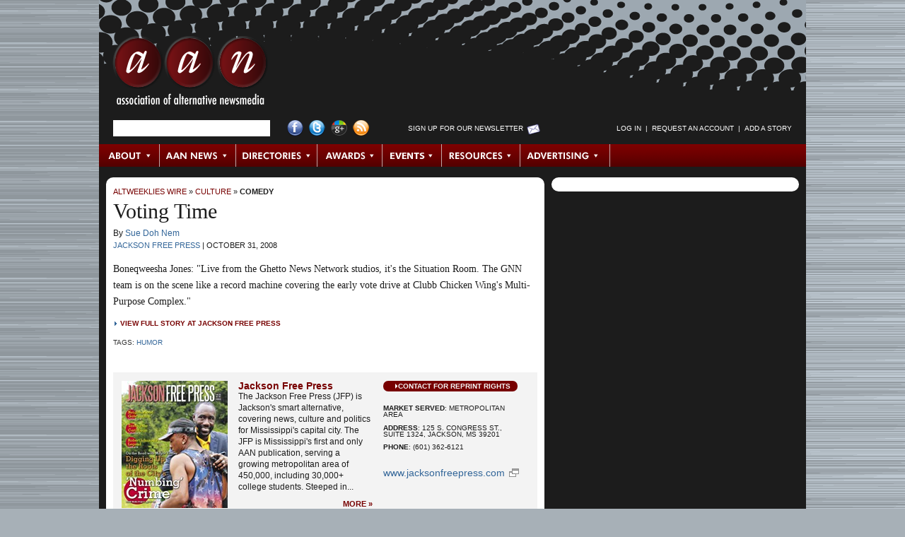

--- FILE ---
content_type: text/html; charset=utf-8
request_url: https://archive.altweeklies.com/aan/voting-time/Story?oid=669767
body_size: 7251
content:
















































































































  

  

  

  

  <!DOCTYPE html PUBLIC "-//W3C//DTD XHTML 1.0 Transitional//EN" "https://www.w3.org/TR/xhtml1/DTD/xhtml1-transitional.dtd">
  <html xmlns="https://www.w3.org/1999/xhtml" xml:lang="en" lang="en">

  <head>
    
    <meta name="layout" content="Story" />
    <meta http-equiv="Content-Type" content="text/html; charset=utf-8" />
    <meta http-equiv="imagetoolbar" content="no" />

    
    <!--
    <PageMap>
      <DataObject type="gyrobase">
        <Attribute name="oid">669767</Attribute>
        <Attribute name="class">Story</Attribute>
        <Attribute name="lastmodified">20220413060518</Attribute>
        <Attribute name="creationdate">20081031160410</Attribute>
      </DataObject>

      <DataObject type="document">
        <Attribute name="releasedatetime">20081031160410</Attribute>
        <Attribute name="releasedate">20081031</Attribute>
        <Attribute name="releaseepoch">1225490650</Attribute>
        <Attribute name="author"></Attribute>
        <Attribute name="authorname"></Attribute>
      </DataObject>

      
        <DataObject type="story">
          <Attribute name="section">134462</Attribute>
          <Attribute name="category">134495</Attribute>
        </DataObject>
      
    </PageMap>
  -->

    <link rel="shortcut icon" href="/favicon.ico" />

    
    
    
      <link rel="image_src" href="https://archive.altweeklies.com/binary/d542/aan-social.png" />
    

    
    <link href="/redesign/styles/redesign.css?cb=2" media="screen" rel="stylesheet" type="text/css">

    
    <link rel="alternate" type="application/rss+xml" title="AltWeeklies Wire" href="https://archive.altweeklies.com/aan/Rss.xml?id=AltWeekliesWire" />
    <link rel="alternate" type="application/rss+xml" title="AAN News" href="https://archive.altweeklies.com/aan/Rss.xml?id=AANNews" />
    
    
    <script type="text/javascript" src="/redesign/scripts/prototype.js"></script>
    <script type="text/javascript" src="/redesign/scripts/scriptaculous/scriptaculous.js?load=effects"></script>
    
    
    <script type="text/javascript" src="/redesign/scripts/dom-prototype.js"></script>
    <script type="text/javascript" src="/redesign/scripts/calendar.js"></script>
    
    
    <script type="text/javascript" src="/redesign/scripts/common.js"></script>
    
    
    <script type="text/javascript" src="/redesign/scripts/panels.js"></script>

    
    <script type="text/javascript" src="/redesign/scripts/tabs.js"></script>
    
    
    
    
    
      <link rel="canonical" href="https://archive.altweeklies.com/aan/voting-time/Story?oid=669767" />
    

    
    

    
    
    
    

      
    <title>Voting Time | Comedy | AAN.org</title>
    <meta name="keywords" content="humor, culture, fashion, commentary, advice columns, sex, dating, relationships, alt, video games, sports, fitness, comedy, gardening, alternative, progressive, liberal, local, journalism" />
    <meta name="description" content="Boneqweesha Jones: &quot;Live from the Ghetto News Network studios, it&#39;s the Situation Room. The GNN team is on the scene like a record machine covering the early vote drive at Clubb Chicken Wing&#39;s Multi-Purpose Complex.&quot;" />

    
    
      <script type="text/javascript">
        var _gaq = _gaq || [];
        _gaq.push(['_setAccount', 'UA-1439325-2']);
        _gaq.push(['_trackPageview']);

        (function() {
          var ga = document.createElement('script'); ga.type = 'text/javascript'; ga.async = true;
          ga.src = ('https:' == document.location.protocol ? 'https://ssl' : 'http://www') + '.google-analytics.com/ga.js';
          var s = document.getElementsByTagName('script')[0]; s.parentNode.insertBefore(ga, s);
        })();
      </script>

      
      <script type="text/javascript">
        var _gaq = _gaq || [];
        _gaq.push(['t2._setAccount', 'UA-18916489-3']);
        _gaq.push(['t2._trackPageview']);

        (function() {
          var ga = document.createElement('script'); ga.type = 'text/javascript'; ga.async = true;
          ga.src = ('https:' == document.location.protocol ? 'https://ssl' : 'http://www') + '.google-analytics.com/ga.js';
          var s = document.getElementsByTagName('script')[0]; s.parentNode.insertBefore(ga, s);
        })();
      </script>
    
  </head>

  
  <body id="story">
                         

  

  

<div id="wrapper" class="clearfix">

  <div id="header" class="clearfix">
    

<h1 class="clearfix">
  <a href="https://archive.altweeklies.com/">AAN <span>Association of Alternative Newsmedia</span></a>
</h1>

<div id="searchLogin" class="clearfix">
  <ul>

    

    <li id="searchForm">
      
      <form class="prepTextForm" id="searchbox_017793458706336421686:q-3-eomjizw" action="https://archive.altweeklies.com/aan/Search">
        <input type="hidden" name="cx" value="017793458706336421686:q-3-eomjizw" />
        <input type="hidden" name="cof" value="FORID:11" />
        <input type="hidden" name="hq" value="more:pagemap:gyrobase-oid" />
        <input type="text" name="q" size="25" />
      </form>
    </li>


    

    <li id="socialLinks">
      <ul>
        <li><a href="http://www.facebook.com/pages/Washington-DC/Association-of-Alternative-Newsweeklies/30817713760" id="facebook" title="Visit AAN on Facebook">Facebook</a></li>
        <li><a href="http://twitter.com/AltWeeklies" id="twitter" title="Visit AAN on Twitter">Twitter</a></li>
        <li><a href="https://plus.google.com/u/0/107817595803448154040/posts" id="googlePlus" title="Visit AAN on Google+">Google+</a></li>
        <li><a href="/aan/Syndication/Page" id="rss" title="Subscribe to our RSS Feeds">RSS Feed</a></li>
      </ul>
    </li>


    

    <li id="newsltrSignup">
      <a href="https://posting.altweeklies.com/aan/Newsletter" title="Sign up for Our Newsletter">Sign up for Our Newsletter</a>
    </li>


    

    
    
    <li id="login">
      <script language="JavaScript" type="text/javascript">
      <!--
        var myUsername = getCookie("username");
        var myLogin = getCookie("login");
        document.write('<ul id="SearchandLogin-login">');
        if (myLogin) {
          if (myUsername) {
            document.write('<li><a href="https://archive.altweeklies.com/aan/Person">' + myUsername + '<\/a><\/li>');
          }
          document.write('<li>&nbsp;&nbsp;|&nbsp;&nbsp;<\/li>');
          document.write('<li><a href="https://posting.altweeklies.com/aan/member/Tools">Member Tools<\/a><\/li>');
          document.write('<li>&nbsp;&nbsp;|&nbsp;&nbsp;<\/li>');
          document.write('<li><a href="https://posting.altweeklies.com/aan/AddStory">Add a Story<\/a><\/li>');
          document.write('<li>&nbsp;&nbsp;|&nbsp;&nbsp;<\/li>');
          document.write('<li><a href="https://posting.altweeklies.com/aan/member/Logout">Log Out<\/a><\/li>');

          // Add the CSS that hides elements of class loggedInOnly.
          dnAddCss(".loggedInOnly { display: none }");
        } else {
          
            document.write('<li><a href="https://posting.altweeklies.com/aan/member/Login?return=https%3A%2F%2Farchive.altweeklies.com%2Faan%2Fvoting-time%2FStory%3Foid%3D669767">Log in<\/a><\/li>');
          
          document.write('<li>&nbsp;&nbsp;|&nbsp;&nbsp;<\/li>');
          document.write('<li><a href="https://posting.altweeklies.com/aan/member/RequestAccount">Request an Account<\/a><\/li>');
          document.write('<li>&nbsp;&nbsp;|&nbsp;&nbsp;<\/li>');
          document.write('<li><a href="https://posting.altweeklies.com/aan/AddStory">Add a Story<\/a><\/li>');

          // Add the CSS that hides elements of class loggedOutOnly.
          dnAddCss(".loggedOutOnly { display: none }");
        }

        document.write('<\/ul>');
      // -->
      </script>
    </li>
  </ul>
</div><!-- #searchLogin -->



  <div id="topNav">
    
    
        <ul id="mainNav">
      
      

      

      
      
      
      
      <li class="first" id="NavItem_about">
        
          <a href="http://aan.org/about/" target="_self" class="subnav_link" id="SNAVL_about">About</a>
        
      </li>
      
      
    
      

      

      
      
      
      
      <li class="" id="NavItem_aan">
        
          <a href="https://archive.altweeklies.com/aan/News?category=Association%20News" target="_self" class="subnav_link" id="SNAVL_aan">AAN News</a>
        
      </li>
      
      
    
      

      

      
      
      
      
      <li class="" id="NavItem_directories">
        
          <a href="https://archive.altweeklies.com/aan/Directories/People" target="_self" class="subnav_link" id="SNAVL_directories">Directories</a>
        
      </li>
      
      
    
      

      

      
      
      
      
      <li class="" id="NavItem_awards">
        
          <a href="http://aan.org/aan-awards/" target="_self" class="subnav_link" id="SNAVL_awards">Awards</a>
        
      </li>
      
      
    
      

      

      
      
      
      
      <li class="" id="NavItem_conferences">
        
          <a href="http://aan.org/conferences/" target="_self" class="subnav_link" id="SNAVL_conferences">Events</a>
        
      </li>
      
      
    
      

      

      
      
      
      
      <li class="" id="NavItem_resources">
        
          <a href="https://archive.altweeklies.com/aan/ResourceLibrary" target="_self" class="subnav_link" id="SNAVL_resources">Resources</a>
        
      </li>
      
      
    
      

      

      
      
      
      
      <li class="last" id="NavItem_advertising">
        
          <a href="https://archive.altweeklies.com/aan/national-alternative-advertising/Page" target="_self" class="subnav_link" id="SNAVL_advertising">Advertising</a>
        
      </li>
      
      
    
        </ul>
      

    
    
      
        <h3 class="hidden">Browse About</h3>
        <ul class="subnav_content" id="SNAV_about" style="display:none;">
      
      
      
      
      <li class="">
        <a href="http://aan.org/about/" target="_self">About AAN</a>
      </li>
      
    
      
      
      
      
      <li class="">
        <a href="http://aan.org/board-of-directors/" target="_self">Board of Directors</a>
      </li>
      
    
      
      
      
      
      <li class="">
        <a href="http://aan.org/aan-in-the-news/" target="_self">AAN in the News</a>
      </li>
      
    
      
      
      
      
      <li class="">
        <a href="http://aan.org/contact-us/" target="_self">Contact Us</a>
      </li>
      
        </ul>
      
    
      
        <h3 class="hidden">Browse AAN News</h3>
        <ul class="subnav_content" id="SNAV_aan" style="display:none;">
      
      
      
      
      <li class="">
        <a href="https://archive.altweeklies.com/aan/News?category=It's All Journalism" target="_self">It&#39;s All Journalism Podcast</a>
      </li>
      
    
      
      
      
      
      <li class="">
        <a href="https://archive.altweeklies.com/aan/News?category=Association%20News" target="_self">Association News</a>
      </li>
      
    
      
      
      
      
      <li class="">
        <a href="https://archive.altweeklies.com/aan/News?category=Conference%20News" target="_self">Conference News</a>
      </li>
      
    
      
      
      
      
      <li class="">
        <a href="https://archive.altweeklies.com/aan/News?category=Legal News" target="_self">Legal News</a>
      </li>
      
    
      
      
      
      
      <li class="">
        <a href="https://archive.altweeklies.com/aan/News?category=Industry%20News" target="_self">Industry News</a>
      </li>
      
    
      
      
      
      
      <li class="">
        <a href="https://archive.altweeklies.com/aan/News?category=Honors%20%26%20Achievements" target="_self">Honors &amp; Achievements</a>
      </li>
      
        </ul>
      
    
      
        <h3 class="hidden">Browse AltWeeklies Wire</h3>
        <ul class="subnav_content" id="SNAV_wire" style="display:none;">
      
      
      
      
      <li class="">
        <a href="https://archive.altweeklies.com/aan/Wire" target="_self">All</a>
      </li>
      
    
      
      
      
      
      <li class="">
        <a href="https://archive.altweeklies.com/aan/Wire?showOnly=top" target="_self">Top Stories</a>
      </li>
      
    
      
      
      
      
      <li class="">
        <a href="https://archive.altweeklies.com/aan/Wire?section=134454" target="_self">News</a>
      </li>
      
    
      
      
      
      
      <li class="">
        <a href="https://archive.altweeklies.com/aan/Wire?section=192516" target="_self">Politics</a>
      </li>
      
    
      
      
      
      
      <li class="">
        <a href="https://archive.altweeklies.com/aan/Wire?section=134462" target="_self">Culture</a>
      </li>
      
    
      
      
      
      
      <li class="">
        <a href="https://archive.altweeklies.com/aan/Wire?section=134459" target="_self">Music</a>
      </li>
      
    
      
      
      
      
      <li class="">
        <a href="https://archive.altweeklies.com/aan/Wire?section=134458" target="_self">Movies &amp; TV</a>
      </li>
      
    
      
      
      
      
      <li class="">
        <a href="https://archive.altweeklies.com/aan/Wire?category=134485" target="_self">Food+Drink</a>
      </li>
      
    
      
      
      
      
      <li class="">
        <a href="https://archive.altweeklies.com/aan/Wire?category=5100410" target="_self">Occupy</a>
      </li>
      
    
      
      
      
      
      <li class="">
        <a href="https://archive.altweeklies.com/aan/Blogs" target="_self">Blogs</a>
      </li>
      
    
      
      
      
      
      <li class="">
        <a href="https://archive.altweeklies.com/aan/AddStory" target="_self">Add a Story</a>
      </li>
      
        </ul>
      
    
      
        <h3 class="hidden">Browse Directories</h3>
        <ul class="subnav_content" id="SNAV_directories" style="display:none;">
      
      
      
      
      <li class="">
        <a href="http://aan.org/member-directory/" target="_self">Publications</a>
      </li>
      
    
      
      
      
      
      <li class="">
        <a href="https://archive.altweeklies.com/aan/Directories/PublishingGroups" target="_self">Publishing Groups</a>
      </li>
      
    
      
      
      
      
      <li class="">
        <a href="https://archive.altweeklies.com/aan/Directories/People" target="_self">People</a>
      </li>
      
    
      
      
      
      
      <li class="">
        <a href="https://archive.altweeklies.com/aan/Directories/Jobs" target="_self">Jobs/Careers</a>
      </li>
      
    
      
      
      
      
      <li class="">
        <a href="https://archive.altweeklies.com/aan/Directories/AssociateMembers" target="_self">Associate Members</a>
      </li>
      
        </ul>
      
    
      
        <h3 class="hidden">Browse Awards</h3>
        <ul class="subnav_content" id="SNAV_awards" style="display:none;">
      
      
      
      
      <li class="">
        <a href="http://aan.org/aan-awards/" target="_self">AAN Awards</a>
      </li>
      
        </ul>
      
    
      
        <h3 class="hidden">Browse Resources</h3>
        <ul class="subnav_content" id="SNAV_resources" style="display:none;">
      
      
      
      
      <li class="">
        <a href="https://archive.altweeklies.com/aan/Newsletter" target="_self">Newsletters</a>
      </li>
      
    
      
      
      
      
      <li class="">
        <a href="https://archive.altweeklies.com/aan/MailingLists/index" target="_self">Email Groups</a>
      </li>
      
    
      
      
      
      
      <li class="">
        <a href="https://archive.altweeklies.com/aan/aan-member-services-and-partnerships/Page" target="_self">Member Services &amp; Partnerships</a>
      </li>
      
    
      
      
      
      
      <li class="">
        <a href="https://archive.altweeklies.com/aan/ResourceLibrary" target="_self">Resource Library</a>
      </li>
      
    
      
      
      
      
      <li class="">
        <a href="https://archive.altweeklies.com/aan/hr-administration-by-insperity/Page" target="_self">Insurance &amp; HR</a>
      </li>
      
    
      
      
      
      
      <li class="">
        <a href="https://archive.altweeklies.com/aan/legal-hotline/Page" target="_self">Legal Hotline</a>
      </li>
      
    
      
      
      
      
      <li class="">
        <a href="https://archive.altweeklies.com/aan/tech-tools/Page" target="_self">Tech Tools</a>
      </li>
      
        </ul>
      
    
      
        <h3 class="hidden">Browse Advertising</h3>
        <ul class="subnav_content" id="SNAV_advertising" style="display:none;">
      
      
      
      
      <li class="">
        <a href="https://archive.altweeklies.com/aan/national-alternative-advertising/Page" target="_self">National Classified Network</a>
      </li>
      
    
      
      
      
      
      <li class="">
        <a href="https://archive.altweeklies.com/aan/rates/Page" target="_self">Rates</a>
      </li>
      
        </ul>
      
    

    <script type="text/javascript"><!--
      Event.observe(document, "dom:loaded", function () {
        var panellinks = $$('.subnav_link');
        panellinks.each(function(fl) {
          var panel_id = 'SNAV_'+fl.id.split('_')[1];
          var link_w = fl.getWidth();
          new FloatingPanel(fl,panel_id,{
            rightOffset:'-' + (link_w + 0),
            topOffset:'30',
            effects: 'off',
            closeDelay:'0',
            allowDefault: true,
            beforeOpen: function() {
              fl.addClassName('hover');
              Element.up(fl).addClassName('hover');
            },
            beforeClose: function() {
              fl.removeClassName('hover');
              Element.up(fl).removeClassName('hover');
            }
          });
        });
      });
    // --></script>

    </div><!-- #topNav -->



  </div><!-- #header -->

  <div id="mainColumn" class="clearfix">
    <div id="storyColumn" class="clearfix">
      



  

  

  <div class="crumbTrail"><a href="https://archive.altweeklies.com/aan/Wire">AltWeeklies Wire</a> &raquo; <a href="https://archive.altweeklies.com/aan/Wire?section=134462">Culture</a> &raquo; <a href="https://archive.altweeklies.com/aan/Wire?category=134495">Comedy</a></div>


  

  

  
    <div id="featuredStory">

      <h1>Voting Time</h1>

      

      

      
      <div class="byline">
        By <a href="https://archive.altweeklies.com/aan/Wire?authorName=Sue%20Doh%20Nem&amp;publication=117608">Sue Doh Nem</a>
      </div>

      <div class="pubDate">
        <a href="https://archive.altweeklies.com/aan/jackson-free-press/Company?oid=117608">Jackson Free Press</a> |
        <span>October 31, 2008</span>
      </div>
      
      

      <div class="teaser">
        
          Boneqweesha Jones: "Live from the Ghetto News Network studios, it's the Situation Room. The GNN team is on the scene like a record machine covering the early vote drive at Clubb Chicken Wing's Multi-Purpose Complex."
        
      </div>

      
        




        <script type="text/javascript"><!--
    Event.observe(document, "dom:loaded", function () {
      function recordOutboundLink(link, category, action) {
        try {
          
          
            var linkTracker = _gat._getTrackerByName();
          
          linkTracker._trackEvent(category, action, link.href);

          // Only switch locations if using this frame.
          if (!link.target ||
              link.target == "_self") {
            setTimeout('document.location = "' + link.href + '"', 100);
          }
        }catch(err){}
      }

      // Set up link behaviors.
      $$("a.external").each(function (link) {
        link.observe("click", function () {
          var href = this.href;
          var domain = href.match(/http:\/\/([^\/]+\.)?([^\/\.]+\.[^\/\.]+)\/?/)[2];
          if (!domain) {
            domain = "altweeklies.com";
          }
          recordOutboundLink(this, "External Links", domain);
          return false;
        });
      });
    });
  // --></script>
        <div class="storyLink">
          <a href="http://www.jacksonfreepress.com/index.php/site/comments/sue_doh_nem_voting_time_102908/" class="external" target="_blank">View Full Story at Jackson Free Press</a>
        </div>
      

      
        <div class="storyTags">Tags: <a href="/aan/Wire?tag=211724">humor</a></div>
      



    </div><!-- #featuredStory -->
  





  
    <div id="pubInfo" class="clearfix">
      
        
        <a href="https://archive.altweeklies.com/aan/jackson-free-press/Company?oid=117608"><img src="/imager//b/frontcover/117608/75df/issuev15n12.jpg" width="150" height="180" alt="" border="0" id="coverShot" /></a>
      
      
      <div id="pubBlurb">
        <h4><a href="https://archive.altweeklies.com/aan/jackson-free-press/Company?oid=117608">Jackson Free Press</a></h4>
        <div>
          
          The Jackson Free Press (JFP) is Jackson's smart alternative, covering news, culture and politics for Mississippi's capital city. The JFP is Mississippi's first and only AAN publication, serving a growing metropolitan area of 450,000, including 30,000+ college students. Steeped in...
        </div>
        <a class="moreLink" href="https://archive.altweeklies.com/aan/jackson-free-press/Company?oid=117608">More&nbsp;&raquo;</a>
      </div>
      
      <div id="pubData">
        <a class="reprintRights" href="https://posting.altweeklies.com/aan/Reprint?oid=669767">Contact for Reprint Rights</a>
        <ul>
          
            <li><strong>Market Served</strong>: Metropolitan Area</li>
          
          
                  
          <li><strong>Address</strong>: 125 S. Congress St., Suite 1324, Jackson, MS 39201</li>
          
          
            <li><strong>Phone</strong>: (601) 362-6121</li>
                    
        </ul>
        
        
          <a class="pubLink" href="http://www.jacksonfreepress.com/" target="_blank">www.jacksonfreepress.com</a>
        
      </div>
    </div><!-- #pubInfo -->
  

<div id="secondFeature" class="clearfix">
<div class="ss-skout-blocks"></div>
<script language="javascript" src="http://api.snapskout.com/i/b6ba160b-a50e-4abb-9609-5285137e8c99.js?blox=true"></script>
</div>




  
  

    
  
  
  

  
  
  
  
  
    
  
  
  
  
  
    
    
    
    
    
  






   
    
    
    
        <div id="moreByAuthor" class="relatedStories clearfix">              
          <h1>More by Sue Doh Nem</h1>
      
                 

      <div class="storyAlso clearfix">
        <h3><a href="https://archive.altweeklies.com/aan/hoop-in-hard-times/Story?oid=745199">Hoop in Hard Times</a><span><a href="http://www.jacksonfreepress.com/index.php/site/comments/sue_doh_nem_hoop_in_hard_times_120308/" target="_blank">new</a></span></h3>

  
  
  <div class="summary">Rev. Cletus: "Welcome to a special radio broadcast titled 'Tithing and the Economy.'"</div>
  <div class="source">
    <a href="https://archive.altweeklies.com/aan/jackson-free-press/Company?oid=117608">Jackson Free Press</a> &nbsp;|&nbsp; 
    Sue Doh Nem &nbsp;|&nbsp; 
    12-04-2008 &nbsp;|&nbsp;
    <a href="https://archive.altweeklies.com/aan/Wire?category=134495">Comedy</a>
  </div>

  
    <div class="storyTags">Tags: <a href="/aan/Wire?tag=274672">humor & satire</a>, <a href="/aan/Wire?tag=291767">economic issues</a></div> 
      </div><!-- .storyAlso -->

      
    
                 

      <div class="storyAlso clearfix">
        <h3><a href="https://archive.altweeklies.com/aan/inauguration-at-the-disco/Story?oid=737866">Inauguration at the Disco</a><span><a href="http://www.jacksonfreepress.com/index.php/site/comments/sue_doh_nem_inauguration_at_the_disco_112608/" target="_blank">new</a></span></h3>

  
  
  <div class="summary">Momma Roscoe: "I thought I'd never see this day. And you know what I mean. This old lady hasn't been this excited since John F. Kennedy was elected president in 1961."</div>
  <div class="source">
    <a href="https://archive.altweeklies.com/aan/jackson-free-press/Company?oid=117608">Jackson Free Press</a> &nbsp;|&nbsp; 
    Sue Doh Nem &nbsp;|&nbsp; 
    12-01-2008 &nbsp;|&nbsp;
    <a href="https://archive.altweeklies.com/aan/Wire?category=134495">Comedy</a>
  </div>

  
    <div class="storyTags">Tags: <a href="/aan/Wire?tag=211714">2008 presidential election</a>, <a href="/aan/Wire?tag=211715">Barack Obama</a>, <a href="/aan/Wire?tag=235885">inauguration</a>, <a href="/aan/Wire?tag=274672">humor & satire</a></div> 
      </div><!-- .storyAlso -->

      
    
                 

      <div class="storyAlso clearfix">
        <h3><a href="https://archive.altweeklies.com/aan/back-to-myself/Story?oid=726238">Back to Myself</a><span><a href="http://www.jacksonfreepress.com/index.php/site/comments/sue_doh_nem_back_to_myself_111908/" target="_blank">new</a></span></h3>

  
  
  <div class="summary">Ken said, "It's time for me to change from a fictitious person to just being myself -- again."</div>
  <div class="source">
    <a href="https://archive.altweeklies.com/aan/jackson-free-press/Company?oid=117608">Jackson Free Press</a> &nbsp;|&nbsp; 
    Sue Doh Nem &nbsp;|&nbsp; 
    11-25-2008 &nbsp;|&nbsp;
    <a href="https://archive.altweeklies.com/aan/Wire?category=134495">Comedy</a>
  </div>

  
    <div class="storyTags">Tags: <a href="/aan/Wire?tag=274672">humor & satire</a></div> 
      </div><!-- .storyAlso -->

      
    
          <a href="https://archive.altweeklies.com/aan/Wire?authorName=Sue%20Doh%20Nem&amp;publication=117608" class="moreLink">More by Sue Doh Nem &raquo;</a>
        </div><!-- #moreByAuthor .relatedStories -->
      
  

      





  
      <div id="moreByPub" class="relatedStories clearfix">              
        <h1>More by Jackson Free Press</h1>
    
               

    <div class="storyAlso clearfix">
      <h3><a href="https://archive.altweeklies.com/aan/this-mississippi-or-that-one/Story?oid=8233990">This ‘Mississippi’ or That One?</a><span><a href="http://www.jacksonfreepress.com/news/2015/aug/05/mississippi-or-one/" target="_blank">new</a></span></h3>

  
  
  <div class="summary">Education, health, you name it. People will shrug and say, "This is Mississippi," expecting it to be the last in everything good and first at all things bad.</div>
  <div class="source">
    <a href="https://archive.altweeklies.com/aan/jackson-free-press/Company?oid=117608">Jackson Free Press</a> &nbsp;|&nbsp; 
    Brian Gordon &nbsp;|&nbsp; 
    08-07-2015 &nbsp;|&nbsp;
    <a href="https://archive.altweeklies.com/aan/Wire?category=150577">Culture</a>
  </div> 
    </div><!-- .storyAlso -->

    
  
               

    <div class="storyAlso clearfix">
      <h3><a href="https://archive.altweeklies.com/aan/swim-safely/Story?oid=8228378">Swim Safely</a><span><a href="http://www.jacksonfreepress.com/news/2015/jul/29/swim-safely/" target="_blank">new</a></span></h3>

  
  
  <div class="summary">As we swim in the hot Mississippi summer, it’s important to remember safety.</div>
  <div class="source">
    <a href="https://archive.altweeklies.com/aan/jackson-free-press/Company?oid=117608">Jackson Free Press</a> &nbsp;|&nbsp; 
    Timothy Quinn &nbsp;|&nbsp; 
    07-31-2015 &nbsp;|&nbsp;
    <a href="https://archive.altweeklies.com/aan/Wire?category=134496">Advice</a>
  </div> 
    </div><!-- .storyAlso -->

    
  
               

    <div class="storyAlso clearfix">
      <h3><a href="https://archive.altweeklies.com/aan/what-is-courageous/Story?oid=8185352">What Is Courageous?</a><span><a href="http://www.jacksonfreepress.com/news/2015/jun/10/what-courageous/" target="_blank">new</a></span></h3>

  
  
  <div class="summary">Last week saw much debate over what is courageous or heroic in terms of who deserves an award. The argument started when ESPN announced that Caitlyn Jenner would receive this year's Arthur Ashe Courage Award at the ESPY Awards later this summer.</div>
  <div class="source">
    <a href="https://archive.altweeklies.com/aan/jackson-free-press/Company?oid=117608">Jackson Free Press</a> &nbsp;|&nbsp; 
    Bryan Flynn &nbsp;|&nbsp; 
    06-11-2015 &nbsp;|&nbsp;
    <a href="https://archive.altweeklies.com/aan/Wire?category=150577">Culture</a>
  </div> 
    </div><!-- .storyAlso -->

    
  
               

    <div class="storyAlso clearfix">
      <h3><a href="https://archive.altweeklies.com/aan/mississippi-states-biggest-game/Story?oid=7927086">Mississippi State’s Biggest Game</a><span><a href="http://www.jacksonfreepress.com/news/2014/nov/12/mississippi-states-biggest-game/" target="_blank">new</a></span></h3>

  
  
  <div class="summary">Mississippi State hasn't lost since last season's unnerving tangle with the Crimson Tide, and when the two teams mix it up again this Saturday, it will mark 364 days since MSU has last tasted defeat.</div>
  <div class="source">
    <a href="https://archive.altweeklies.com/aan/jackson-free-press/Company?oid=117608">Jackson Free Press</a> &nbsp;|&nbsp; 
    Bryan Flynn &nbsp;|&nbsp; 
    11-14-2014 &nbsp;|&nbsp;
    <a href="https://archive.altweeklies.com/aan/Wire?category=134469">Sports</a>
  </div> 
    </div><!-- .storyAlso -->

    
  
               

    <div class="storyAlso clearfix">
      <h3><a href="https://archive.altweeklies.com/aan/mississippi-clawing-to-the-top/Story?oid=7919751">Mississippi: Clawing to the Top</a><span><a href="http://www.jacksonfreepress.com/news/2014/nov/05/mississippi-clawing-top/" target="_blank">new</a></span></h3>

  
  
  <div class="summary">When Mississippians start doing this together thing, we quickly find that the culture around us starts changing. We suddenly believe we've got this, we can solve problems, we're as good as anyone else and, by damn, we can even win stuff—hearts and minds, respect, awards and maybe even a national championship or a Heisman.</div>
  <div class="source">
    <a href="https://archive.altweeklies.com/aan/jackson-free-press/Company?oid=117608">Jackson Free Press</a> &nbsp;|&nbsp; 
    Donna Ladd &nbsp;|&nbsp; 
    11-10-2014 &nbsp;|&nbsp;
    <a href="https://archive.altweeklies.com/aan/Wire?category=134488">Commentary</a>
  </div> 
    </div><!-- .storyAlso -->

    
  
        <a href="https://archive.altweeklies.com/aan/Wire?publication=117608" class="moreLink">More by Jackson Free Press &raquo;</a>
      </div><!-- #moreByPub .relatedStories -->
    

      

    </div><!-- #storyColumn -->
  </div><!-- #mainColumn -->

  <div id="sideColumn" class="clearfix">
    <div id="secondFeature" class="clearfix">
<div id="NmWg3547" ></div><script type="text/javascript" src ='https://cdn.nmcdn.us/js/connectV3.js'></script><script type="text/javascript">  NM.init({WidgetID: 3547})</script>
</div>
  </div><!-- #sideColumn -->

  <div id="footer" class="clearfix">
    


    <div id="textNav">
      <ul>
  
  

  
  
  <li><a href="https://archive.altweeklies.com/aan/privacy-policy/Page" target="_self">Privacy Policy</a></li>
  
    <li>&nbsp;&nbsp;|&nbsp;&nbsp;</li>
  
  
  

  

  
  
  <li><a href="https://archive.altweeklies.com/aan/contact-us/Page" target="_self">Contact Us</a></li>
  
    <li>&nbsp;&nbsp;|&nbsp;&nbsp;</li>
  
  
  

  

  
  
  <li><a href="https://archive.altweeklies.com/aan/Widgets/Page" target="_self">Widgets</a></li>
  
    <li>&nbsp;&nbsp;|&nbsp;&nbsp;</li>
  
  
  

  

  
  
  <li><a href="https://archive.altweeklies.com/aan/Syndication/Page" target="_self">RSS</a></li>
  
  
  

      </ul>
    </div><!-- #textNav -->
  
<div id="copyright">
  Copyright &copy; 2026, 
  <a href="https://archive.altweeklies.com/aan/about-aan/Page">Association of Alternative Newsmedia</a>
  &nbsp;&nbsp;|&nbsp;&nbsp;
  <a href="http://www.publishwithfoundation.com/" target="_blank">Powered by Gyrobase&trade;</a>
</div><script src="http://static.getclicky.com/js" type="text/javascript"></script>
<script type="text/javascript">try{ clicky.init(66370101); }catch(err){}</script>
<noscript><p><img alt="Clicky" width="1" height="1" src="http://in.getclicky.com/66370101ns.gif" /></p></noscript>
  </div><!-- #footer -->

</div><!-- #wrapper -->


  

  </body>
  </html>


